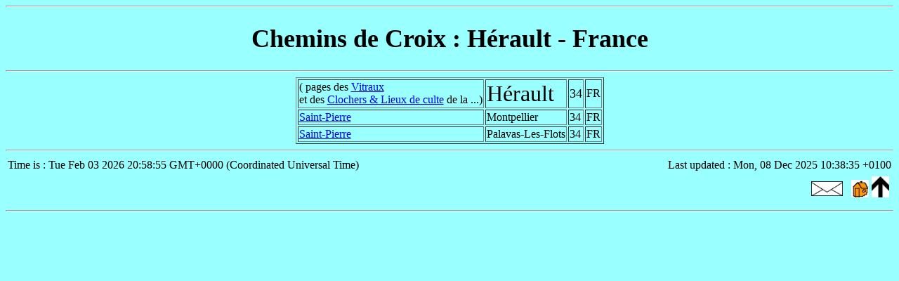

--- FILE ---
content_type: text/html
request_url: https://clochers.ndoduc.com/root/chemindecroix_34.php
body_size: 794
content:
<TITLE>Photos de Chemins de Croix</TITLE>
<Meta http-equiv="Content-Type" content="text/html; charset=utf-8"><!--Chặng Đàng-->
<body rightmargin=20 text=000000 bgcolor=99ffff onUnload="document.write("Time is : " +Date())">
<hr><center>
<font face=Verdana size=4><h1>Chemins de Croix : Hérault - France</h1></font>
<font face=Tahoma>
<hr><!--begin=26-1-2018@banq-->
<table border=1>
<tr><td>
( pages des 
<a target=_blank href="http://vitrail.ndoduc.com/vitraux/html/co_34.php">Vitraux</a>
<br>
et des 
<a target=_blank href="../root/klochers_34.php">Clochers & Lieux de culte</a> 
de la ...)<!--mod=1-10-2017-->
</td><td><font size=+3>Hérault</font></td><td><font size=+1>34</font></td><td>FR</td></tr>

<tr><td><a target=_blank href="../cc03/Saint-Pierre@Montpellier.php">Saint-Pierre</a></td><td>Montpellier</td><td>34</td><td>FR</td></tr>
<tr><td><a target=_blank href="../cc01/Saint-Pierre@Palavas-Les-Flots.php">Saint-Pierre</a></td><td>Palavas-Les-Flots</td><td>34</td><td>FR</td></tr>

</table>
<hr></center>
<table width=100%>
<tr><td align=left><font  face=Tahoma>
<script>document.write("Time is : " +Date())</script></font></td>
<td align=right><font  face=Verdana>
Last updated : Mon, 08 Dec 2025 10:38:35 +0100
</font></td></tr>
<tr><td align=left><font size=-1> </font></td>
<td align=right><table border=0><tr><td><ADDRESS><A HREF="MAILTO:ndoduc@gmail.com"><img width=45 src="../img38001/letter.gif"></A></ADDRESS></td><td>&nbsp;</td><td><a target=_blank href=http://vitrail.ndoduc.com/index.html><img width=25 src="../img38001/home.jpg"></a>
<!--a href=../root/clochers_nom_Saint_2.php><img width=25 src="../img38001/prev.GIF"></a-->
<a href=../index.html><img width=25 src="../img38001/up.GIF"></a>
<!--a href=../root/clochers_nom_Saint_2.php><img width=25 src="../img38001/next.GIF"></a-->
</td></tr></table></td></tr></table><hr>







